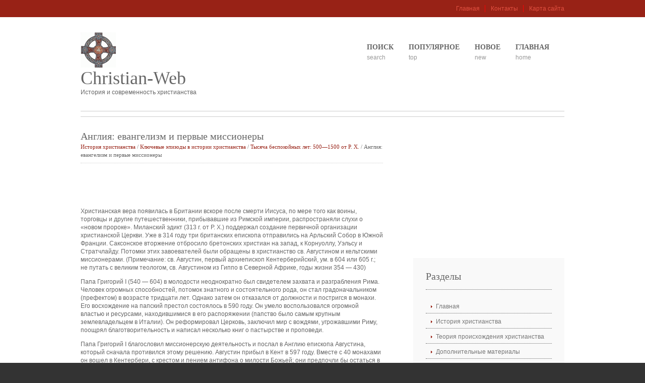

--- FILE ---
content_type: text/html; charset=windows-1251
request_url: http://www.christian-web.ru/study-203-1.html
body_size: 3628
content:
<!DOCTYPE html PUBLIC "-//W3C//DTD XHTML 1.0 Transitional//EN" "http://www.w3.org/TR/xhtml1/DTD/xhtml1-transitional.dtd">
<html xmlns="http://www.w3.org/1999/xhtml" xml:lang="EN" lang="EN" dir="ltr">
<head profile="http://gmpg.org/xfn/11">
<title>Англия: евангелизм и первые миссионеры - Тысяча беспокойных лет: 500—1500 от Р. X. - Ключевые эпизоды в истории христианства - История христианства - Christian-Web</title>
<meta http-equiv="Content-Type" content="text/html; charset=windows-1251" />
<link rel="stylesheet" href="styles/layout.css" type="text/css" />
</head>
<body id="top">
<div class="wrapper col1">
  <div id="topbar">
    <p></p>
    <ul>
		<li><a  href="/">Главная</a></li>
		<li><a  href="/contacts.html">Контакты</a></li>
      <li class="last"><a  href="/sitemap.html">Карта сайта</a></li>
    </ul>
    <br class="clear" />
  </div>
</div>
<div class="wrapper col2">
  <div id="header">
    <div id="topnav">
      <ul>
        <li><a href="/">Главная</a><span>Home</span></li>
        <li><a href="/new.html">Новое</a><span>New</span></li>
        <li><a href="/top.html">Популярное</a><span>Top</span></li>
        <li><a href="/search.php">Поиск</a><span>Search</span></li>
      </ul>
    </div>
    <div id="logo">
      <h1>
      <nobr><img src="images/logo.gif" alt="История и современность христианства" border="0" style="float:left; margin-right:5px"><a href="/">Christian-Web</a></nobr></h1>
      <p>История и современность христианства</p>
    </div>
    <br class="clear" />
  </div>
</div>
<div class="wrapper col3">
  <div id="breadcrumb">
  </div>
</div>
<div class="wrapper col4">
  <div id="container">
    <div id="content">
      <h1>Англия: евангелизм и первые миссионеры<div style="font-size:11px; text-decoration:none; margin-top:5px;"><a href="chris-1.html">История христианства</a> / <a href="chris-186.html">Ключевые эпизоды в истории христианства</a> / <a href="chris-202.html">Тысяча беспокойных лет: 500—1500 от Р. X.</a> /  Англия: евангелизм и первые миссионеры</div></h1>
     <p> <script async src="//pagead2.googlesyndication.com/pagead/js/adsbygoogle.js"></script>
<!-- http://www.christian-web.ru 468x60 text -->
<ins class="adsbygoogle"
     style="display:inline-block;width:468px;height:60px"
     data-ad-client="ca-pub-7198729367742898"
     data-ad-slot="6208736757"></ins>
<script>
(adsbygoogle = window.adsbygoogle || []).push({});
</script></p>
      <p>
<p>Христианская вера появилась в Британии вскоре после смерти Иисуса, по мере того как воины, торговцы и другие путешественники, прибывавшие из Римской империи, распространяли слухи о «новом пророке». Миланский эдикт (313 г. от Р. X.) поддержал создание первичной организации христианской Церкви. Уже в 314 году три британских епископа отправились на Арльский Собор в Южной Франции. Саксонское вторжение отбросило бретонских христиан на запад, к Корнуоллу, Уэльсу и Стратчлайду. Потомки этих завоевателей были обращены в христианство св. Августином и кельтскими миссионерами. (Примечание: св. Августин, первый архиепископ Кентерберийский, ум. в 604 или 605 г.; не путать с великим теологом, св. Августином из Гиппо в Северной Африке, годы жизни 354 — 430) 
<script type="text/javascript">
<!--
var _acic={dataProvider:10};(function(){var e=document.createElement("script");e.type="text/javascript";e.async=true;e.src="https://www.acint.net/aci.js";var t=document.getElementsByTagName("script")[0];t.parentNode.insertBefore(e,t)})()
//-->
</script><p>Папа Григорий I (540 — 604) в молодости неоднократно был свидетелем захвата и разграбления Рима. Человек огромных способностей, потомок знатного и состоятельного рода, он стал градоначальником (префектом) в возрасте тридцати лет. Однако затем он отказался от должности и постригся в монахи. Его восхождение на папский престол состоялось в 590 году. Он умело воспользовался огромной властью и ресурсами, находившимися в его распоряжении (папство было самым крупным землевладельцем в Италии). Он реформировал Церковь, заключил мир с вождями, угрожавшими Риму, поощрял благотворительность и написал несколько книг о пастырстве и проповеди. 
<p>Папа Григорий I благословил миссионерскую деятельность и послал в Англию епископа Августина, который сначала противился этому решению. Августин прибыл в Кент в 597 году. Вместе с 40 монахами он вошел в Кентербери, с крестом и пением антифона о милости Божьей; они предпочли бы остаться в Риме. Но прием оказался достаточно теплым. Августин познакомился с христианской королевой Бертой и осторожным королем Этельбер-том, который вскоре тоже обратился в христианство. Английские короли обладали значительной властью. Согласно письму, направленному Папе Григорию I, через год Августин окрестил 10 000 саксонцев. 
<p>Миссия Августина знаменует собой отход от неприкрыто враждебного отношения к язычеству со стороны самых ранних миссионеров, таких, как Мартин Турский (ум. 397). Папа Григорий I в своем напутствии советовал ему не разрушать храмы и другие священные места, но обустраивать их для перехода от поклонения «бесам» к служению истинному Богу. Беда Достопочтенный (673 — 735) пишет о том, что первый Кентерберийский собор некогда был римской базиликой (см. главу 19).<script>
// <!--
document.write('<iframe src="counter.php?id=203" width=0 height=0 marginwidth=0 marginheight=0 scrolling=no frameborder=0></iframe>');
// -->

</script>
</p>
 </div>
    <div id="column">
         <div><script async src="//pagead2.googlesyndication.com/pagead/js/adsbygoogle.js"></script>
<!-- http://www.christian-web.ru 300x250 -->
<ins class="adsbygoogle"
     style="display:inline-block;width:300px;height:250px"
     data-ad-client="ca-pub-7198729367742898"
     data-ad-slot="7685469959"></ins>
<script>
(adsbygoogle = window.adsbygoogle || []).push({});
</script></div>
      <div class="subnav">
        <h2>Разделы</h2>

        <ul>
          <li><a href="/">Главная</a></li>
          <li><a href="/chris-1.html">История христианства</a></li>
          <li><a href="/chris-269.html">Теория происхождения христианства</a></li>
          <li><a href="/chris-294.html">Дополнительные материалы</a></li>
          <li><a href="/chris-309.html">Иисус Христос в жизни</a></li>
          <li><a href="/chris-357.html">Учение о Христианстве</a></li>
          <li><a href="/chris-511.html">История христианской церкви</a></li>
        </ul>

      </div>
      <div align="center"><!--LiveInternet counter--><script type="text/javascript"><!--
document.write("<a href='http://www.liveinternet.ru/click' "+
"target=_blank><img class='counter' src='http://counter.yadro.ru/hit?t11.1;r"+
escape(document.referrer)+((typeof(screen)=="undefined")?"":
";s"+screen.width+"*"+screen.height+"*"+(screen.colorDepth?
screen.colorDepth:screen.pixelDepth))+";u"+escape(document.URL)+
";h"+escape(document.title.substring(0,80))+";"+Math.random()+
"' alt='' title='LiveInternet: показано число просмотров за 24"+
" часа, посетителей за 24 часа и за сегодня' "+
"border=0 width=88 height=31><\/a>")//--></script><!--/LiveInternet-->
<br>
<!--LiveInternet counter--><script type="text/javascript"><!--
document.write("<a href='http://www.liveinternet.ru/click;group' "+
"target=_blank><img src='//counter.yadro.ru/hit;group?t24.1;r"+
escape(document.referrer)+((typeof(screen)=="undefined")?"":
";s"+screen.width+"*"+screen.height+"*"+(screen.colorDepth?
screen.colorDepth:screen.pixelDepth))+";u"+escape(document.URL)+
";"+Math.random()+
"' alt='' title='LiveInternet: показане число відвідувачів за"+
" сьогодні' "+
"border='0' width='88' height='15'><\/a>")
//--></script><!--/LiveInternet--></div>

</div>
    <div class="clear"></div>
  </div>
</div>
<div class="wrapper col5">
  <div id="footer">
<br class="clear" />
  </div>
</div>
<div class="wrapper col6">
  <div id="copyright">
    <p class="fl_left">Copyright &copy; 2010 - All Rights Reserved - www.christian-web.ru</p>
    <p class="fl_right"></p>
    <br class="clear" />
  </div>
</div>
</body>
</html>


--- FILE ---
content_type: text/html; charset=utf-8
request_url: https://www.google.com/recaptcha/api2/aframe
body_size: 267
content:
<!DOCTYPE HTML><html><head><meta http-equiv="content-type" content="text/html; charset=UTF-8"></head><body><script nonce="mIaaNY2BVqhJME9HTThReg">/** Anti-fraud and anti-abuse applications only. See google.com/recaptcha */ try{var clients={'sodar':'https://pagead2.googlesyndication.com/pagead/sodar?'};window.addEventListener("message",function(a){try{if(a.source===window.parent){var b=JSON.parse(a.data);var c=clients[b['id']];if(c){var d=document.createElement('img');d.src=c+b['params']+'&rc='+(localStorage.getItem("rc::a")?sessionStorage.getItem("rc::b"):"");window.document.body.appendChild(d);sessionStorage.setItem("rc::e",parseInt(sessionStorage.getItem("rc::e")||0)+1);localStorage.setItem("rc::h",'1769657659204');}}}catch(b){}});window.parent.postMessage("_grecaptcha_ready", "*");}catch(b){}</script></body></html>